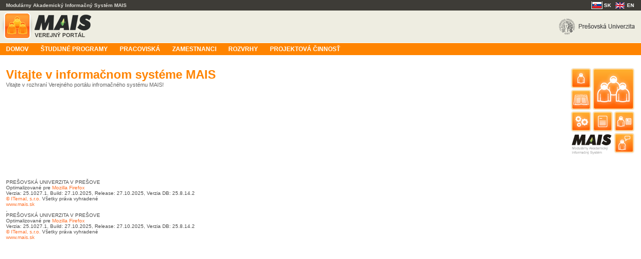

--- FILE ---
content_type: text/html;charset=UTF-8
request_url: https://student.unipo.sk/maisportal/home.mais;jsessionid=C3F46559309D82930A6F9AEDE3311750
body_size: 4340
content:















<!DOCTYPE html PUBLIC "-//W3C//DTD XHTML 1.0 Strict//EN" "http://www.w3.org/TR/xhtml1/DTD/xhtml1-strict.dtd">

<html xmlns="http://www.w3.org/1999/xhtml" xml:lang="en" lang="en">
	<head>
		<title>MAIS - Modulárny Akademický Informačný Systém</title>
		<meta http-equiv="Content-Type" content="text/html; charset=utf-8" />
		<link type="text/css" rel="stylesheet" href="css/main.css" media="screen,projection" />
		<link type="text/css" rel="stylesheet" href="css/navig.css" media="screen,projection" />
		<link type="text/css" rel="stylesheet" href="css/grid.css" media="screen,projection" />
		<link type="text/css" rel="stylesheet" href="css/forms.css" media="screen,projection" />
		<link rel="shortcut icon" href="img/favicon.ico" />
		<script type="text/javascript">
		<!--
			var root = '/maisportal/';
		//-->
		</script>
	</head>
	<body>
		













<div id="header">
    <div id="headerTop">
    	Modulárny Akademický Informačný Systém MAIS
        	<div class="right">
        	
				<span class="localeSelector">
					
						
						
							
						
							
							
								<span class="SK active" title='Slovenčina'>SK</span>
							
						
					
						
						
							
						
										
							<a href="?lang=en" onclick="showPleaseWait();" style="color:white;" title='English'>
								<span class="EN">EN</span></a>
							
							
						
					
				</span>
			
			</div>    	
    </div>
    <table id="headerLogo" cellpadding="0" cellspacing="0">
		<tr>
			<td><a href="home.mais"><img src="img/logoMais.gif" alt="" /></a></td>
			<td class="systemWarning">  </td>
			<td><img
				src="img/unilogo_unipo_header.gif"
				class="uniLogo_unipo" style="margin-top: 2px"
				alt="Logo Prešovskej univerzity" /></td>
		</tr>
	</table>
    <div id="headerNavig" style="white-space: nowrap;">
    <table style="position:relative; padding:0; margin:0px 0px 0px 0px; border-spacing:0;" cellpadding="0" cellspacing="0" width="100%">
    	<tr>
    		<td>
		        <ul>
		            <li><a href="home.mais;jsessionid=84AE8105D53C4D39314A36D71F25E720" title="">Domov</a></li>
		            
			            <li><a href="studijneProgramy.mais;jsessionid=84AE8105D53C4D39314A36D71F25E720" title=""><span>Študijné programy</span></a></li>
		            
		            
		            
						<li><a href="pracoviskaUniverzity.mais;jsessionid=84AE8105D53C4D39314A36D71F25E720" title=""><span>Pracoviská</span></a></li>
					
					
					
						<li><a href="zamestnanciUniverzity.mais;jsessionid=84AE8105D53C4D39314A36D71F25E720" title=""><span>Zamestnanci</span></a></li>
					
					
					
						<li><a href="rozvrhy.mais;jsessionid=84AE8105D53C4D39314A36D71F25E720" title=""><span>Rozvrhy</span></a></li>
					
					
					
					
						<li><a href="projekty.mais;jsessionid=84AE8105D53C4D39314A36D71F25E720" title=""><span>Projektová činnosť</span></a></li>
					
		        </ul>
        	</td>
		</tr>
	</table>
    </div>
</div>
		<div id="content">












<br />
<img class="right"  src="img/logo-mais-big.gif" alt=""/>
<div id="homeText">
<p><strong><span style="color: #ff8400;font-size: x-large;">Vitajte v informačnom syst&eacute;me MAIS</span></strong></p>
<p><span style="color: #666666;">Vitajte v rozhran&iacute; Verejn&eacute;ho port&aacute;lu infromačn&eacute;ho syst&eacute;mu MAIS!</span></p>
</div>
<div class="cleaner"></div></div>
		











<div id="footer"><p>PRE&Scaron;OVSK&Aacute; UNIVERZITA V PRE&Scaron;OVE<br />Optimalizovan&eacute; pre <a href="http://www.mozilla.org/sk">Mozilla Firefox</a><br />Verzia: 25.1027.1, Build: 27.10.2025, Release: 27.10.2025, Verzia DB: 25.8.14.2<br /><a href="http://www.iternal.sk">&copy; ITernal, s.r.o.</a> V&scaron;etky pr&aacute;va vyhraden&eacute;<br /><a href="http://www.mais.sk/">www.mais.sk</a></p>,<p>PRE&Scaron;OVSK&Aacute; UNIVERZITA V PRE&Scaron;OVE<br />Optimalizovan&eacute; pre <a href="http://www.mozilla.org/sk">Mozilla Firefox</a><br />Verzia: 25.1027.1, Build: 27.10.2025, Release: 27.10.2025, Verzia DB: 25.8.14.2<br /><a href="http://www.iternal.sk">&copy; ITernal, s.r.o.</a> V&scaron;etky pr&aacute;va vyhraden&eacute;<br /><a href="http://www.mais.sk/">www.mais.sk</a></p> </div>
	</body>
</html>